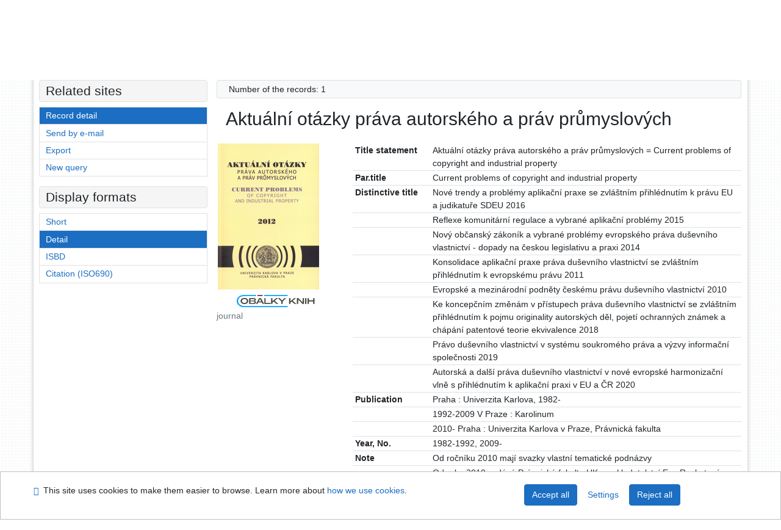

--- FILE ---
content_type: text/html; charset=utf-8
request_url: https://library.upol.cz/arl-upol/en/detail-upol_us_cat-0213612-Aktualni-otazky-prava-autorskeho-a-prav-prumyslovych/?disprec=1&iset=1
body_size: 11066
content:

<!-- TPL: csp.templates2.parts.root -->
<!DOCTYPE html><html id="detail" lang="en-GB" dir="ltr" class=""><head>

<!-- TPL: csp.templates2.parts.head -->
<meta name="viewport" content="width=device-width, initial-scale=1, shrink-to-fit=no"><meta charset="UTF-8"><meta id="ipac" name="author" content="IPAC: Cosmotron Slovakia, s.r.o. - www.cosmotron.sk" data-version="4.8.63a - 22.05.2025" data-login="0" data-ns="" data-url="https://library.upol.cz/i2/" data-ictx="upol" data-skin="bs1" data-cachebuster="10" data-logbasket="0" data-elink="0" data-lang="en" data-country="GB" data-scrollup="" data-src="upol_us_cat" data-cookie-choose=1 data-cookie-preferential=0 data-cookie-analytical=0 data-cookie-marketing=0 data-mainjs="">
<!-- TPL: csp.templates2.parts.metaog -->

<!-- TPL: csp.templates2.parts.metalink -->
<link rel="help" href="https://library.upol.cz/arl-upol/en/help/?key=detail" title="Help"><link rel="home" href="https://library.upol.cz/arl-upol/en/detail-upol_us_cat-0213612-Aktualni-otazky-prava-autorskeho-a-prav-prumyslovych/"><link rel="alternate" hreflang="cs-CZ" href="https://library.upol.cz/arl-upol/cs/detail/?&amp;idx=upol_us_cat*0213612&amp;iset=1&amp;disprec=1"><link rel="alternate" hreflang="x-default" href="https://library.upol.cz/arl-upol/cs/detail/?&amp;idx=upol_us_cat*0213612&amp;iset=1&amp;disprec=1"><link rel="alternate" hreflang="en-GB" href="https://library.upol.cz/arl-upol/en/detail/?&amp;idx=upol_us_cat*0213612&amp;iset=1&amp;disprec=1"><link rel="manifest" href="https://library.upol.cz/arl-upol/en/webmanifest/" title="PWA"><link rel="license" href="https://library.upol.cz/arl-upol/en/IPAC/?#ipac-copyright" title="Copyright"><link rel="contents" href="https://library.upol.cz/arl-upol/en/site-map/" title="Site map"><link rel="search" id="opensearch" type="application/opensearchdescription+xml" href="https://library.upol.cz/arl-upol/en/opensearch/?type=xml" title="IPAC UPOL" data-query="To install the OpenSearch search engine?">
<!-- TPL: csp.templates2.parts.metaapp -->
<meta name="mobile-web-app-capable" content="yes"><meta name="apple-mobile-web-app-capable" content="yes"><meta name="apple-mobile-web-app-title" content="UPOL"><meta name="apple-mobile-web-app-status-bar-style" content="#FFFFFF"><meta name="theme-color" content="#FFFFFF"><meta name="author" content="Univerzita Palackého v Olomouci"><meta name="twitter:dnt" content="on">
<meta name="keywords" content="detail,IPAC"><meta name="description" content="Record detail - Aktuální otázky práva autorského a práv průmyslových - Detailed record view - Univerzita Palackého v Olomouci  "><meta name="robots" content="all">
<!-- TPL: csp.templates2.parts.headcss -->
<link rel="preload" as="style" href="https://library.upol.cz/i2/css/bskin1.v-10.css"><link rel="stylesheet" href="https://library.upol.cz/i2/css/bskin1.v-10.css"><link rel="stylesheet" media="print" href="https://library.upol.cz/i2/css/print.v-10.css"><link rel="stylesheet" href="https://library.upol.cz/i2/user/upol/css/buser.v-10.css">

<!-- TPL: csp.templates2.detail.meta -->

<!-- TPL: csp.templates2.detail.metalink -->
<link rel="alternate" type="application/marc" href="https://library.upol.cz/arl-upol/en/export/?idx=upol_us_cat*0213612&amp;charset=UTF8&amp;format=LINEMARC" title="MARC - Aktuální otázky práva autorského a práv průmyslových ="><link rel="alternate" type="application/marc" href="https://library.upol.cz/arl-upol/en/export/?idx=upol_us_cat*0213612&amp;charset=UTF8&amp;format=ISO2709" title="MARC ISO2709 - Aktuální otázky práva autorského a práv průmyslových ="><link rel="alternate" type="application/marcxml+xml" href="https://library.upol.cz/arl-upol/en/export/?idx=upol_us_cat*0213612&amp;charset=UTF8&amp;format=XML" title="MARC XML - Aktuální otázky práva autorského a práv průmyslových ="><link rel="preconnect" href="https://cache2.obalkyknih.cz" crossorigin="anonymous"><link rel="dns-prefetch" href="https://cache2.obalkyknih.cz"><link rel="image_src" href="https://www.obalkyknih.cz/view?oclc=(OCoLC)39570194&nbn=cnb002508923"><link rel="canonical" href="https://library.upol.cz/arl-upol/en/detail-upol_us_cat-0213612-Aktualni-otazky-prava-autorskeho-a-prav-prumyslovych/">
<!-- TPL: csp.templates2.detail.metaog -->
<meta property="og:url" prefix="og: https://ogp.me/ns/og#" content="https://library.upol.cz/arl-upol/en/detail-upol_us_cat-0213612-Aktualni-otazky-prava-autorskeho-a-prav-prumyslovych/"><meta property="og:title" prefix="og: https://ogp.me/ns/og#" content="Aktuální otázky práva autorského a práv průmyslových ="><meta property="og:image" prefix="og: https://ogp.me/ns/og#" content="https://www.obalkyknih.cz/view?oclc=(OCoLC)39570194&nbn=cnb002508923"><meta property="og:image:secure_url" prefix="og: https://ogp.me/ns/og#" content="https://www.obalkyknih.cz/view?oclc=(OCoLC)39570194&nbn=cnb002508923"><meta property="og:image:type" prefix="og: https://ogp.me/ns/og#" content="image/png"><meta property="og:image:height" prefix="og: https://ogp.me/ns/og#" content="740"><meta property="og:image:width" prefix="og: https://ogp.me/ns/og#" content="510"><meta property="og:locale" content="cs_CZ">
<!-- TPL: csp.templates2.detail.metatwitter -->
<meta name="twitter:card" prefix="twitter: https://ogp.me/ns/twitter#" content="summary"><meta name="twitter:title" prefix="twitter: https://ogp.me/ns/twitter#" content="Aktuální otázky práva autorského a práv průmyslových ="><meta name="twitter:url" prefix="twitter: https://ogp.me/ns/twitter#" content="https://library.upol.cz/arl-upol/en/detail-upol_us_cat-0213612-Aktualni-otazky-prava-autorskeho-a-prav-prumyslovych/">
<!-- TPL: csp.templates2.detail.metaszn -->
<meta name="szn:galleries-image-link" content="https://library.upol.cz/arl-upol/en/detail-upol_us_cat-0213612-Aktualni-otazky-prava-autorskeho-a-prav-prumyslovych/?st=feed&amp;feed=sznimages">
<!-- TPL: csp.templates2.detail.schemaperiodical -->
<script type="application/ld+json">
{
  "@context": "https://schema.org",
  "@type": "Periodical",
  "@id": "upoluscat0213612",
  "url": "https://library.upol.cz/arl-upol/en/detail-upol_us_cat-0213612-Aktualni-otazky-prava-autorskeho-a-prav-prumyslovych/",
   "image": [
   		"https://www.obalkyknih.cz/view?oclc=(OCoLC)39570194&nbn=cnb002508923"   ],
      "keywords": "autorské právo, právo průmyslového vlastnictví",
  "name": "Aktuální otázky práva autorského a práv průmyslových ="
}
</script>
<script data-main="https://library.upol.cz/i2/js/conf.detail.v-10.js" src="https://library.upol.cz/i2/js/require.v-10.js"></script>
<!-- TPL: csp.templates2.parts.body -->
<title>
Aktuální otázky práva autorského a práv průmyslových
</title>
</head>
<body class="nojs upol_us_cat">
<div id="body">
<div id="page" class="container">

<!-- TPL: csp.templates2.parts.accessibilitynav -->
<div id="accessibility-nav" class="sr-only sr-only-focusable" data-scrollup-title="Scroll to top of page"><nav aria-label="Skip navigtation">
<ul>
<li><a accesskey="0" href="#content">Go to content</a></li><li><a href="#nav">Go to menu</a></li><li><a href="https://library.upol.cz/arl-upol/en/declaration-of-accessibility/?#content" accesskey="1" title="Accessibility declaration" aria-label="Accessibility declaration">Accessibility declaration</a></li></ul>
</nav>
</div>
<!-- TPL: csp.user.upol.templates2.parts.header -->
<div id="header" class="container"><header>
<div class="row m-0"><div id="brand" class="col-lg-9 col-md-7 col-sm-6 col-12"><div class="container"><a href="https://www.knihovna.upol.cz/" title="Univerzita Palackého v Olomouci"></a></div></div><div id="header-info-box" class="col-lg-3 col-md-5 col-sm-6 col-12"><div class="container">
<!-- TPL: csp.templates2.parts.languages -->
<div id="language" class="mb-2 lang"><div class="cs btn x first"><a dir="ltr" rel="alternate" href="https://library.upol.cz/arl-upol/cs/detail/?&amp;idx=upol_us_cat*0213612&amp;iset=1&amp;disprec=1" hreflang="cs-CZ" lang="cs-CZ" title="Česká verze" aria-label="Česká verze"><i aria-hidden="true" class="flag-cs"></i> Česky</a></div><div class="en btn active last"><a dir="ltr" rel="alternate" href="https://library.upol.cz/arl-upol/en/detail/?&amp;idx=upol_us_cat*0213612&amp;iset=1&amp;disprec=1" hreflang="en-GB" lang="en-GB" title="English version" aria-label="English version"><i aria-hidden="true" class="flag-en"></i> English</a></div></div><div id="basket-info"><a href="https://library.upol.cz/arl-upol/en/basket/" aria-live="polite" rel="nofollow" class="ibasket nav-link" data-title="In the basket" title="In the basket 0" aria-label="In the basket 0"><i class="icon-basket" aria-hidden="true"></i>
In the basket (<output class="count">0</output>)</a></div></div></div></div><script>
var _smartsupp = _smartsupp || {};
_smartsupp.key = 'a217af8bc7b2167a35e79d53c63ef0bdd294b3ad';
window.smartsupp||(function(d) {
  var s,c,o=smartsupp=function(){ o._.push(arguments)};o._=[];
  s=d.getElementsByTagName('script')[0];c=d.createElement('script');
  c.type='text/javascript';c.charset='utf-8';c.async=true;
  c.src='https://www.smartsuppchat.com/loader.js?';s.parentNode.insertBefore(c,s);
})(document);
</script>
</header>
</div>
<!-- TPL: csp.templates2.parts.mainmenu -->
<nav id="nav" class="navbar navbar-expand-lg"  aria-label="Main menu">
<button type="button" aria-label="Side menu" class="navbar-toggler collapsed btn-nav"  data-toggle="collapse" aria-controls="nav-aside" data-target="#nav-aside" id="btn-aside">
<i aria-hidden="true" class="icon-aside"></i>
</button>
<button type="button" aria-label="Main menu" class="navbar-toggler collapsed btn-nav" id="btn-nav" data-toggle="collapse" aria-controls="nav-main" data-target="#nav-main">
<i aria-hidden="true" class="icon-menu"></i>
</button>
<div class="collapse navbar-collapse" id="nav-main"><ul class="navbar-main navbar-nav mr-auto">
<li id="nav-search" class="first nav-item">
<a href="https://library.upol.cz/arl-upol/en/index/" title="Search the online catalogue" aria-label="Search the online catalogue" rel="nofollow" class="nav-link">Search</a>
</li>
<li id="nav-account" class="nav-item">
<a href="https://library.upol.cz/arl-upol/en/account/" title="User account information" aria-label="User account information" rel="nofollow" class="nav-link">Account</a>
</li>
<li id="nav-settings" class="nav-item">
<a href="https://library.upol.cz/arl-upol/en/settings/" title="Settings" aria-label="Settings" rel="nofollow" class="nav-link">Account Settings</a>
</li>
<li id="nav-help" class="nav-item">
<a href="https://library.upol.cz/arl-upol/en/help/?key=detail" title="Online catalogue (IPAC) help" aria-label="Online catalogue (IPAC) help" class="nav-link">Help</a>
</li>

</ul>
<ul class="navbar-login navbar-nav">

<!-- TPL: csp.templates2.parts.menuaccount -->

<!-- TPL: csp.templates2.parts.ladenkalink -->
<li id="nav-login" class="nav-item"><a href="https://library.upol.cz/arl-upol/en/login/?opal=detail&amp;idx=upol_us_cat*0213612&amp;iset=1&amp;disprec=1" class="nav-link " title="User login to online catalogue" aria-label="User login to online catalogue"><i aria-hidden="true" class="icon-user"></i>&nbsp; Login</a></li></ul>
</div></nav>
<main id="content">

<!-- TPL: csp.templates2.parts.breadcrumb -->
<script type="application/ld+json">
{
    "@context": "https://schema.org",
    "@graph": [{
        "@type": "WebSite",
        "@id": "https://library.upol.cz/arl-upol/en/index/",
        "url": "https://library.upol.cz/arl-upol/en/index/",
        "version": "4.8.63a - 22.05.2025",
        "name": "Univerzita Palackého v Olomouci",
        "description": "Record detail - Aktuální otázky práva autorského a práv průmyslových - Detailed record view - Univerzita Palackého v Olomouci  ",
        "inLanguage": "en",
        "potentialAction": {
            "@type": "SearchAction",
            "target": "https://library.upol.cz/arl-upol/en/result/?field=G&amp;search=Search&amp;term={q}",
            "query-input": "name=q"
        }
    }, {
        "@type": "WebPage",
        "@id": "https://library.upol.cz/arl-upol/en/detail-upol_us_cat-0213612-Aktualni-otazky-prava-autorskeho-a-prav-prumyslovych/",
        "url": "https://library.upol.cz/arl-upol/en/detail-upol_us_cat-0213612-Aktualni-otazky-prava-autorskeho-a-prav-prumyslovych/",
        "name": "Record detail",
        "description": "Detailed record view",
        "inLanguage": "en"
    }
    ,{
        "@type": "BreadcrumbList",
        "itemListElement": [
            {
            "@type": "ListItem",
            "position": 1,
            "item": {
                "@id": "https://library.upol.cz/arl-upol/en/index/",
                "name": "Home page"
                }
            }
,            {
            "@type": "ListItem",
            "position": 2,
            "item": {
                "@id": "https://library.upol.cz/arl-upol/en/result/?iset=1&amp;disprec=1&amp;idx=upol_us_cat*0213612",
                "name": "Search results"
                }
            }
,            {
            "@type": "ListItem",
            "position": 3,
            "item": {
                "@id": "https://library.upol.cz/arl-upol/en/detail-upol_us_cat-0213612-Aktualni-otazky-prava-autorskeho-a-prav-prumyslovych/",
                "name": "Record detail"
                }
            }
        ]
    }
    ]
}
</script>

<!-- TPL: csp.templates2.parts.systemalert -->

<!-- TPL: csp.templates2.parts.ladenka -->

<!-- TPL: csp.templates2.detail.main -->

<!-- TPL: csp.templates2.detail.page -->
<div id="outer" class="row"><div id='bside'><div id="inner" class="container">
<!-- TPL: csp.templates2.detail.paging -->
<div class="resultbox card card-body bg-light mb-3"><div class="row justify-content-between"><div class="query-info align-self-center col-sm-12 ">Number of the records: 1 &nbsp;
</div></div></div><div><div class="row"><div class=" col-12"><div class="container"><h1>Aktuální otázky práva autorského a práv průmyslových</h1></div></div></div>
<!-- TPL: csp.templates2.detail.zf -->
<div id="result-body"><ol class="list-group">

<!-- TPL: csp.templates2.result.zdetail -->
<li data-idx="upol_us_cat*0213612" id="item-upol_us_cat0213612" class="list-group-item result-item odd zf-detail upol_us_cat "><div class="li-row row"><div class="format col-sm-9"><div><div class="col-request d-md-block d-lg-none">
<!-- TPL: csp.templates2.result.request -->
</div><div class="zf"><!-- zf: UF_UPOL: -->
<!-- TPL: csp.templates2.zf.tf -->
<div class="table-responsive"><div id="toolbar-t1tf-upol_us_cat0213612"></div><table class="table table-sm zfTF" data-check-on-init="true" data-btn-resize="true" data-mobile-responsive="true" data-toolbar="#toolbar-t1tf-upol_us_cat0213612" id="t1tf-upol_us_cat0213612">
<col class="zf_prefix"><col class="zf_value">
<tr><th scope="row" data-sortable="true">Title statement</th><td>Aktuální otázky práva autorského a práv průmyslových = Current problems of copyright and industrial property
</td></tr><tr><th scope="row" data-sortable="true">Par.title</th><td>Current problems of copyright and industrial property
</td></tr><tr><th scope="row" data-sortable="true">Distinctive title</th><td>Nové trendy a problémy aplikační praxe se zvláštním přihlédnutím k právu EU a judikatuře SDEU 2016
</td></tr><tr><th scope="row" data-sortable="true"></th><td>Reflexe komunitární regulace a vybrané aplikační problémy 2015
</td></tr><tr><th scope="row" data-sortable="true"></th><td>Nový občanský zákoník a vybrané problémy evropského práva duševního vlastnictví - dopady na českou legislativu a praxi 2014
</td></tr><tr><th scope="row" data-sortable="true"></th><td>Konsolidace aplikační praxe práva duševního vlastnictví se zvláštním přihlédnutím k evropskému právu 2011
</td></tr><tr><th scope="row" data-sortable="true"></th><td>Evropské a mezinárodní podněty českému právu duševního vlastnictví 2010
</td></tr><tr><th scope="row" data-sortable="true"></th><td>Ke koncepčním změnám v přístupech práva duševního vlastnictví se zvláštním přihlédnutím k pojmu originality autorských děl, pojetí ochranných známek a chápání patentové teorie ekvivalence 2018
</td></tr><tr><th scope="row" data-sortable="true"></th><td>Právo duševního vlastnictví v systému soukromého práva a výzvy informační společnosti 2019
</td></tr><tr><th scope="row" data-sortable="true"></th><td>Autorská a další práva duševního vlastnictví v nové evropské harmonizační vlně s přihlédnutím k aplikační praxi v EU a ČR 2020
</td></tr><tr><th scope="row" data-sortable="true">Publication</th><td>Praha : Univerzita Karlova, 1982-
</td></tr><tr><th scope="row" data-sortable="true"></th><td>1992-2009 V Praze : Karolinum
</td></tr><tr><th scope="row" data-sortable="true"></th><td>2010- Praha : Univerzita Karlova v Praze, Právnická fakulta
</td></tr><tr><th scope="row" data-sortable="true">Year, No.</th><td>1982-1992, 2009-
</td></tr><tr><th scope="row" data-sortable="true">Note</th><td>Od ročníku 2010 mají svazky vlastní tematické podnázvy
</td></tr><tr><th scope="row" data-sortable="true"></th><td>Od roku 2010 vydává Právnická fakulta UK v nakladatelství Eva Rozkotová, Beroun
</td></tr><tr><th scope="row" data-sortable="true"></th><td>Jednotlivé svazky mají ISBN
</td></tr><tr><th scope="row" data-sortable="true">Note</th><td>Částečně anglický text, od ročníku 2014 pouze český text
</td></tr><tr><th scope="row" data-sortable="true">Another responsib.</th><td><a href="https://library.upol.cz/arl-upol/en/detail-upol_us_auth-m0192520-Univerzita-Karlova-Pravnicka-fakulta/?iset=1&amp;qt=mg" title="Link to the related record (search upol_us_auth T001=m0192520)" aria-label="Link to the related record"><span class="icon-search" aria-hidden="true"></span></a> <a href="https://library.upol.cz/arl-upol/en/result/?src=upol_us_cat&amp;field=AUTHOR&amp;term=%22%5EUniverzita%20Karlova.%5E%22&amp;qt=zf&amp;disp=%20Univerzita%20Karlova.%20" title="Search records (search upol_us_cat AUTHOR=&#34;^Univerzita Karlova.^&#34;)"> Univerzita Karlova. </a>  Právnická fakulta (publisher)
</td></tr><tr><th scope="row" data-sortable="true">Subj. Headings</th><td><a href="https://library.upol.cz/arl-upol/en/detail-upol_us_auth-z0013796-autorske-pravo/?iset=1&amp;qt=mg" title="Link to the related record (search upol_us_auth T001=z0013796)" aria-label="Link to the related record"><span class="icon-search" aria-hidden="true"></span></a> <a href="https://library.upol.cz/arl-upol/en/result/?src=upol_us_cat&amp;field=SUBJECT&amp;term=%22%5Eautorsk%C3%A9%20pr%C3%A1vo%5E%22&amp;qt=zf&amp;disp=autorsk%C3%A9%20pr%C3%A1vo" title="Search records (search upol_us_cat SUBJECT=&#34;^autorské právo^&#34;)">autorské právo</a> copyright * <a href="https://library.upol.cz/arl-upol/en/detail-upol_us_auth-0066358-pravo-prumysloveho-vlastnictvi/?iset=1&amp;qt=mg" title="Link to the related record (search upol_us_auth T001=0066358)" aria-label="Link to the related record"><span class="icon-search" aria-hidden="true"></span></a> <a href="https://library.upol.cz/arl-upol/en/result/?src=upol_us_cat&amp;field=SUBJECT&amp;term=%22%5Epr%C3%A1vo%20pr%C5%AFmyslov%C3%A9ho%20vlastnictv%C3%AD%5E%22&amp;qt=zf&amp;disp=pr%C3%A1vo%20pr%C5%AFmyslov%C3%A9ho%20vlastnictv%C3%AD" title="Search records (search upol_us_cat SUBJECT=&#34;^právo průmyslového vlastnictví^&#34;)">právo průmyslového vlastnictví</a> industrial property law
</td></tr><tr><th scope="row" data-sortable="true">Form, Genre</th><td><a href="https://library.upol.cz/arl-upol/en/detail-upol_us_auth-0053096-kolektivni-monografie/?iset=1&amp;qt=mg" title="Link to the related record (search upol_us_auth T001=0053096)" aria-label="Link to the related record"><span class="icon-search" aria-hidden="true"></span></a> <a href="https://library.upol.cz/arl-upol/en/result/?src=upol_us_cat&amp;field=SUBJECT&amp;term=%22%5Ekolektivn%C3%AD%20monografie%5E%22&amp;qt=zf&amp;disp=kolektivn%C3%AD%20monografie" title="Search records (search upol_us_cat SUBJECT=&#34;^kolektivní monografie^&#34;)">kolektivní monografie</a> collective monographs
</td></tr><tr><th scope="row" data-sortable="true">Conspect</th><td>347.7 - Obchodní právo. Finanční právo. Právo průmyslového vlastnictví. Patentové právo. Autorské právo
</td></tr><tr><th scope="row" data-sortable="true">UDC</th><td><a href="https://library.upol.cz/arl-upol/en/result/?src=upol_us_cat&amp;field=MDTK&amp;term=%22%5E347.78%5E%22&amp;qt=zf&amp;disp=%20347.78%20" title="Search records (search upol_us_cat MDTK=&#34;^347.78^&#34;)"> 347.78 </a>, <a href="https://library.upol.cz/arl-upol/en/result/?src=upol_us_cat&amp;field=MDTK&amp;term=%22%5E347.77%5E%22&amp;qt=zf&amp;disp=%20347.77%20" title="Search records (search upol_us_cat MDTK=&#34;^347.77^&#34;)"> 347.77 </a>, <a href="https://library.upol.cz/arl-upol/en/result/?src=upol_us_cat&amp;field=MDTK&amp;term=%22%5E(048.8%3A082)%5E%22&amp;qt=zf&amp;disp=%20(048.8%3A082)%20" title="Search records (search upol_us_cat MDTK=&#34;^(048.8:082)^&#34;)"> (048.8:082) </a>
</td></tr><tr><th scope="row" data-sortable="true">Country</th><td>Česko
</td></tr><tr><th scope="row" data-sortable="true">Language</th><td>čeština ; angličtina
</td></tr><tr><th scope="row" data-sortable="true">Document kind</th><td>PERIODIKA - Souborný záznam periodika
</td></tr><tr><th scope="row" data-sortable="true">References</th><td><strong>Souborný záznam: použijte odkaz na záznam čísla nebo svazku</strong>
</td></tr><tr><th scope="row" data-sortable="true">Numbers</th><td><a href="https://library.upol.cz/arl-upol/en/detail-upol_us_cat-0347317-Aktualni-otazky-prava-autorskeho-a-prav-prumyslovych/?iset=1&amp;qt=zf" title="Search records (search upol_us_cat T001=0347317)">2021:</a> <span class="link-nr"><a href="https://library.upol.cz/arl-upol/en/detail-upol_us_cat-0347317-Aktualni-otazky-prava-autorskeho-a-prav-prumyslovych/?iset=1&amp;qt=zf" title="Search records (search upol_us_cat T001=0347317)">Aktuální otázky práva autorského a práv průmyslových</a></span>
</td></tr><tr><th scope="row" data-sortable="true"></th><td><a href="https://library.upol.cz/arl-upol/en/detail-upol_us_cat-0325188-Aktualni-otazky-prava-autorskeho-a-prav-prumyslovych/?iset=1&amp;qt=zf" title="Search records (search upol_us_cat T001=0325188)">2020:</a> <span class="link-nr"><a href="https://library.upol.cz/arl-upol/en/detail-upol_us_cat-0325188-Aktualni-otazky-prava-autorskeho-a-prav-prumyslovych/?iset=1&amp;qt=zf" title="Search records (search upol_us_cat T001=0325188)">Aktuální otázky práva autorského a práv průmyslových</a></span>
</td></tr><tr><th scope="row" data-sortable="true"></th><td><a href="https://library.upol.cz/arl-upol/en/detail-upol_us_cat-0307749-Aktualni-otazky-prava-autorskeho-a-prav-prumyslovych/?iset=1&amp;qt=zf" title="Search records (search upol_us_cat T001=0307749)">2019:</a> <span class="link-nr"><a href="https://library.upol.cz/arl-upol/en/detail-upol_us_cat-0307749-Aktualni-otazky-prava-autorskeho-a-prav-prumyslovych/?iset=1&amp;qt=zf" title="Search records (search upol_us_cat T001=0307749)">Aktuální otázky práva autorského a práv průmyslových</a></span>
</td></tr><tr><th scope="row" data-sortable="true"></th><td><a href="https://library.upol.cz/arl-upol/en/detail-upol_us_cat-0267873-Aktualni-otazky-prava-autorskeho-a-prav-prumyslovych/?iset=1&amp;qt=zf" title="Search records (search upol_us_cat T001=0267873)">2018:</a> <span class="link-nr"><a href="https://library.upol.cz/arl-upol/en/detail-upol_us_cat-0267873-Aktualni-otazky-prava-autorskeho-a-prav-prumyslovych/?iset=1&amp;qt=zf" title="Search records (search upol_us_cat T001=0267873)">Aktuální otázky práva autorského a práv průmyslových</a></span>
</td></tr><tr><th scope="row" data-sortable="true"></th><td><a href="https://library.upol.cz/arl-upol/en/detail-upol_us_cat-0239608-Aktualni-otazky-prava-autorskeho-a-prav-prumyslovych/?iset=1&amp;qt=zf" title="Search records (search upol_us_cat T001=0239608)">2017:</a> <span class="link-nr"><a href="https://library.upol.cz/arl-upol/en/detail-upol_us_cat-0239608-Aktualni-otazky-prava-autorskeho-a-prav-prumyslovych/?iset=1&amp;qt=zf" title="Search records (search upol_us_cat T001=0239608)">Aktuální otázky práva autorského a práv průmyslových</a></span>
</td></tr><tr><th scope="row" data-sortable="true"></th><td><a href="https://library.upol.cz/arl-upol/en/detail-upol_us_cat-0213440-Aktualni-otazky-prava-autorskeho-a-prav-prumyslovych/?iset=1&amp;qt=zf" title="Search records (search upol_us_cat T001=0213440)">2016:</a> <span class="link-nr"><a href="https://library.upol.cz/arl-upol/en/detail-upol_us_cat-0213440-Aktualni-otazky-prava-autorskeho-a-prav-prumyslovych/?iset=1&amp;qt=zf" title="Search records (search upol_us_cat T001=0213440)">Nové trendy a problémy aplikační praxe se zvláštním přihlédnutím k práv</a></span>
</td></tr><tr><th scope="row" data-sortable="true"></th><td><a href="https://library.upol.cz/arl-upol/en/detail-upol_us_cat-0188357-Aktualni-otazky-prava-autorskeho-a-prav-prumyslovych/?iset=1&amp;qt=zf" title="Search records (search upol_us_cat T001=0188357)">2015:</a> <span class="link-nr"><a href="https://library.upol.cz/arl-upol/en/detail-upol_us_cat-0188357-Aktualni-otazky-prava-autorskeho-a-prav-prumyslovych/?iset=1&amp;qt=zf" title="Search records (search upol_us_cat T001=0188357)">Reflexe komunitární regulace a vybrané aplikační problémy</a></span>
</td></tr><tr><th scope="row" data-sortable="true"></th><td><a href="https://library.upol.cz/arl-upol/en/detail-upol_us_cat-0164468-Aktualni-otazky-prava-autorskeho-a-prav-prumyslovych/?iset=1&amp;qt=zf" title="Search records (search upol_us_cat T001=0164468)">2014:</a> <span class="link-nr"><a href="https://library.upol.cz/arl-upol/en/detail-upol_us_cat-0164468-Aktualni-otazky-prava-autorskeho-a-prav-prumyslovych/?iset=1&amp;qt=zf" title="Search records (search upol_us_cat T001=0164468)">Nový občanský zákoník a vybrané problémy evropského práva duševního vla</a></span>
</td></tr><tr><th scope="row" data-sortable="true"></th><td><a href="https://library.upol.cz/arl-upol/en/detail-upol_us_cat-0080970-Aktualni-otazky-prava-autorskeho-a-prav-prumyslovych/?iset=1&amp;qt=zf" title="Search records (search upol_us_cat T001=0080970)">2011:</a> <span class="link-nr"><a href="https://library.upol.cz/arl-upol/en/detail-upol_us_cat-0080970-Aktualni-otazky-prava-autorskeho-a-prav-prumyslovych/?iset=1&amp;qt=zf" title="Search records (search upol_us_cat T001=0080970)">Konsolidace aplikační praxe práva duševního vlastnictví se zvláštním př</a></span>
</td></tr><tr><th scope="row" data-sortable="true"></th><td><a href="https://library.upol.cz/arl-upol/en/detail-upol_us_cat-0050342-Aktualni-otazky-prava-autorskeho-a-prav-prumyslovych/?iset=1&amp;qt=zf" title="Search records (search upol_us_cat T001=0050342)">2010:</a> <span class="link-nr"><a href="https://library.upol.cz/arl-upol/en/detail-upol_us_cat-0050342-Aktualni-otazky-prava-autorskeho-a-prav-prumyslovych/?iset=1&amp;qt=zf" title="Search records (search upol_us_cat T001=0050342)">Evropské a mezinárodní podněty českému právu duševního vlastnictví</a></span>
</td></tr><tr><th scope="row" data-sortable="true"></th><td><a href="https://library.upol.cz/arl-upol/en/detail-upol_us_cat-m0005621-Aktualni-otazky-prava-autorskeho-a-prav-prumyslovych/?iset=1&amp;qt=zf" title="Search records (search upol_us_cat T001=m0005621)">1982:</a> <span class="link-nr"><a href="https://library.upol.cz/arl-upol/en/detail-upol_us_cat-m0005621-Aktualni-otazky-prava-autorskeho-a-prav-prumyslovych/?iset=1&amp;qt=zf" title="Search records (search upol_us_cat T001=m0005621)">Aktuální otázky práva autorského a práv průmyslových</a></span>
</td></tr></table>
</div></div></div></div><div class="aside col-sm-3">
<!-- TPL: csp.templates2.result.image -->
<div class="img"><a class="obalkyknih noex" data-toggle="lightbox" data-footer="&lt;img class=&#39;logo img-fluid&#39; loading=&#39;lazy&#39; src=&#39;https://library.upol.cz/i2/img/obalkyknih.svg&#39; alt=&#39;obalkyknih.cz&#39;&gt;" data-gallery="gallery" data-type="image" href="https://cache.obalkyknih.cz/file/cover/770299/preview510" data-title="Aktuální otázky práva autorského a práv průmyslových" title="Aktuální otázky práva autorského a práv průmyslových" aria-label="Aktuální otázky práva autorského a práv průmyslových"><img class="photo thumbnail img-fluid"  alt="View book information on page www.obalkyknih.cz" title="View book information on page www.obalkyknih.cz" src="https://cache2.obalkyknih.cz/file/cover/770299/medium?keywords="></a><a target="_blank" href="https://www.obalkyknih.cz/view?oclc=(OCoLC)39570194&amp;nbn=cnb002508923" title="Aktuální otázky práva autorského a práv průmyslových" aria-label="Aktuální otázky práva autorského a práv průmyslových"><img class="logo img-fluid mt-2"  src="https://library.upol.cz/i2/img/obalkyknih.svg" alt="obalkyknih.cz"></a><p class="form-text">journal</p>
</div><div class="nav"><div class="d-none d-lg-block">
<!-- TPL: csp.templates2.result.request -->
</div></div></div></div>
<!-- TPL: csp.templates2.result.tabs -->
<ul class="mt-3 nav nav-tabs" role="tablist">
 <li id="li-tabcon1" class="nav-item" role="presentation"> <a class="nav-link  nav-link-con" aria-selected="false" href="#tabcon1" title="" id="a-tabcon1" aria-controls="tabcon1" role="tab" data-toggle="tab">Content</a></li> <li id="li-tabctp1" class="nav-item" role="presentation"> <a class="nav-link  nav-link-ctp" aria-selected="false" href="#tabctp1" title="" id="a-tabctp1" aria-controls="tabctp1" role="tab" data-toggle="tab">Citace PRO</a></li></ul>
<div class="tab-content" id="tab-content1"> <div role="tabpanel" class="tab-pane  tab-pane-con" id="tabcon1" aria-labelledby="a-tabcon1"><a class="covertoc" target="_blank" href="https://cache2.obalkyknih.cz/file/toc/73087/pdf" title="Content: Aktuální otázky práva autorského a práv průmyslových" aria-label="Content: Aktuální otázky práva autorského a práv průmyslových"><img loading="lazy" alt="Aktuální otázky práva autorského a práv průmyslových" title="Aktuální otázky práva autorského a práv průmyslových" src="https://cache2.obalkyknih.cz/file/toc/73087/thumbnail"></a></div> <div role="tabpanel" class="tab-pane  tab-pane-ctp" id="tabctp1" aria-labelledby="a-tabctp1">
<!-- TPL: csp.templates2.citacepro.detail -->
<div role="form" class="citace-pro" id="detail-citacepro-1-form" data-action="https://www.citacepro.com/api/arl/citace?db=UpolUsCat&amp;id=0213612&amp;server=library.upol.cz/i2/i2.ws.cls&amp;ssl=1"><div class="citace-inner">    <output class="citace-result"></output>
<div class="form-inline"><div class="form-group"><div class="input-group"><div class="input-group-prepend input-group-text"><label for="citace-format1"><a href="https://www.citacepro.com/api/arl/citace?db=UpolUsCat&amp;id=0213612&amp;server=library.upol.cz/i2/i2.ws.cls&amp;ssl=1&amp;redirect=1" class="citace-link"><i aria-hidden="true" class="icon-citace"></i> <span class="citacebrand"><b>citace</b> PRO</span></a></label>
</div><select name="format" id="citace-format1" class="citace-format form-control"><option value="csn">ČSN ISO 690</option>
<option value="apa">APA</option>
<option value="cse">CSE</option>
<option value="harvard">Harvard</option>
<option value="chicago">Chicago (16th edition)</option>
<option value="ieee">IEEE</option>
<option value="mla">MLA (7th edition)</option>
<option value="turabian">Turabian (7th edition)</option>
<option value="upol-historie">History</option>
<option value="upol-matematika">Mathematics</option>
<option value="upol-media">Media</option>
<option value="upol-pravo">Law</option>
<option value="upol-umeni">Art</option>
</select></div></div></div><span class="citace-loader"></span></div></div></div></div>
<!-- TPL: csp.templates2.result.gallery -->
<div id="osd1-root" class="openseadragon-root"><div id="osd1-toolbar" class="openseadragon-toolbar"><div class="btn-toolbar justify-content-between" role="toolbar"><div class="btn-group" role="group"><button id="osd1-btn-zoomin" data-config="zoomInButton" title="Zoom in image" aria-label="Zoom in image" type="button" class="btn btn-light btn-zoomin"><i aria-hidden="true" class="icon-plus"></i></button>
<button id="osd1-btn-zoomout" data-config="zoomOutButton" title="Zoom out image" aria-label="Zoom out image" type="button" class="btn btn-light btn-zoomout"><i aria-hidden="true" class="icon-minus"></i></button>
<button id="osd1-btn-home" data-config="homeButton" title="Original image size" aria-label="Original image size" type="button" class="btn btn-light btn-home"><i class="icon-home"></i></button>
<button id="osd1-btn-fullpage" data-config="fullPageButton" title="Fullscreen" aria-label="Fullscreen" type="button" class="btn btn-light btn-fullpage"><i aria-hidden="true" class="icon-normalscreen"></i></button>
<button id="osd1-btn-info" title="Info" aria-label="Info" type="button" class="btn btn-light btn-info"><i aria-hidden="true" class="icon-info"></i> <span class="head-openseadragon-title"></span></button>
</div><div class="btn-group" role="group"><button id="osd1-btn-rotateleft" data-config="rotateLeftButton" title="Turn left" aria-label="Turn left" type="button" class="btn btn-light btn-rotateleft"><i aria-hidden="true" class="icon-undo"></i></button>
<button id="osd1-btn-rotateright" data-config="rotateRightButton" title="Turn right" aria-label="Turn right" type="button" class="btn btn-light btn-rotateright"><i aria-hidden="true" class="icon-redo"></i></button>
<a id="osd1-btn-download" title="Download" aria-label="Download" role="button" download href="#" target="_blank" class="btn btn-light btn-download"><i aria-hidden="true" class="icon-export"></i></a><span id="osd1-text-currentpage" class="btn text-currentpage"></span><button id="osd1-btn-previous" data-config="previousButton" title="Previous page" aria-label="Previous page" type="button" class="btn btn-light btn-previous"><i aria-hidden="true" class="icon-menu-left"></i></button>
<button id="osd1-btn-next" data-config="nextButton" title="Next page" aria-label="Next page" type="button" class="btn btn-light btn-next"><i aria-hidden="true" class="icon-menu-right"></i></button>
</div></div></div><div id="osd1" class="openseadragon" data-data="#tpl-json-osd1" data-dataurl="https://library.upol.cz/arl-upol/en/detail/?type=xml&amp;st=ajax" data-toolbar="#osd1-toolbar" data-source="#osd1-source"><noscript>
</noscript>
</div><div><ul id="osd1-source" class="nav row openseadragon-source">

</ul>
<script id="tpl-json-osd1" type="text/x-jsrender">
[
]
</script>
</div></div>
<!-- TPL: csp.user.upol.templates2.result.operations -->
<div class="nav5"><nav class="navbar bg-light pl-0" aria-label="Links to Record">
<ul class="nav nav-pills">
<li class="basket nav-item" aria-live="assertive"><a href="https://library.upol.cz/arl-upol/en/basket/?idx=upol_us_cat*0213612&amp;add=1" rel="nofollow" role="button" data-idx="upol_us_cat*0213612" aria-controls="basket-info" aria-label="Add to the basket: Aktuální otázky práva autorského a práv průmyslových" title="Add to the basket: Aktuální otázky práva autorského a práv průmyslových" class="addcart nav-link"><i aria-hidden="true" class="icon-basket"></i>&nbsp; To the basket</a></li><li class="permalink nav-item"><a href="https://library.upol.cz/arl-upol/en/detail-upol_us_cat-0213612-Aktualni-otazky-prava-autorskeho-a-prav-prumyslovych/" class="url nav-link" rel="bookmark" data-title="Aktuální otázky práva autorského a práv průmyslových" title="Record permalink: Aktuální otázky práva autorského a práv průmyslových" aria-label="Record permalink: Aktuální otázky práva autorského a práv průmyslových"><i aria-hidden="true" class="icon-permalink"></i>&nbsp; Permanent link</a></li><li class="bookmark nav-item"><a href="https://library.upol.cz/arl-upol/en/bookmark/?idx=upol_us_cat*0213612&amp;disprec=1&amp;idx=upol_us_cat*0213612&amp;iset=1&amp;disprec=1" rel="nofollow" class="nav-link" title="Tool for further record proceeding: Aktuální otázky práva autorského a práv průmyslových" aria-label="Tool for further record proceeding: Aktuální otázky práva autorského a práv průmyslových"><i aria-hidden="true" class="icon-bookmark"></i>&nbsp; Bookmark</a></li><li class="comment nav-item">
<!-- TPL: csp.templates2.rating.operation -->
</li><li class="mydoc nav-item"><a href="https://library.upol.cz/arl-upol/en/selected-documents/?idx=upol_us_cat*0213612&amp;f_new=1&amp;idx=upol_us_cat*0213612&amp;iset=1&amp;disprec=1" data-modal-login="1" rel="nofollow" class="nav-link" title="List and administration of user&#39;s documents: Aktuální otázky práva autorského a práv průmyslových" aria-label="List and administration of user&#39;s documents: Aktuální otázky práva autorského a práv průmyslových"><i aria-hidden="true" class="icon-mydocuments"></i>&nbsp;Selected documents</a></li><li class="nav-item facebook">
<div class='fb-share-button nav-link' data-href='https%3A%2F%2Flibrary.upol.cz%2Farl-upol%2Fen%2Fdetail-upol_us_cat-0213612-Aktualni-otazky-prava-autorskeho-a-prav-prumyslovych%2F' data-layout='button' data-size='small'><a class='fb-xfbml-parse-ignore' rel='external' target='_blank' href='https://www.facebook.com/sharer/sharer.php?u=https%3A%2F%2Flibrary.upol.cz%2Farl-upol%2Fen%2Fdetail-upol_us_cat-0213612-Aktualni-otazky-prava-autorskeho-a-prav-prumyslovych%2F' title='Share on Facebook'><i class='icon-facebook' aria-hidden='true'></i>  Share</a></div></li></ul>
</nav>
</div></li></ol>
</div>
<!-- TPL: csp.templates2.detail.map -->
</div>
<!-- TPL: csp.templates2.detail.paging -->
<div class="resultbox card card-body bg-light mb-3"><div class="row justify-content-between"><div class="query-info align-self-center col-sm-12 ">Number of the records: 1 &nbsp;
</div></div></div></div></div>
<!-- TPL: csp.templates2.detail.aside -->
<div id="aside" class="navbar-expand-lg"><div class="collapse navbar-collapse" id="nav-aside"><aside aria-label="Related sites">
<!-- TPL: csp.templates2.detail.submenu -->
<div id="nav1" class="part"><h2>Related sites</h2><ul class="nav flex-column"><li id="nav1-detail" class="nav-item"><a href="https://library.upol.cz/arl-upol/en/detail-upol_us_cat-0213612-Aktualni-otazky-prava-autorskeho-a-prav-prumyslovych/?iset=1&amp;disprec=1" class="nav-link active" title="Detailed record view" aria-label="Detailed record view">Record detail</a></li><li id="nav1-mail" class="nav-item"><a href="https://library.upol.cz/arl-upol/en/send-email/?idx=upol_us_cat*0213612&amp;iset=1&amp;disprec=1" rel="nofollow" class="nav-link" title="Send records by e-mail" aria-label="Send records by e-mail">Send by e-mail</a></li><li id="nav1-export" class="nav-item"><a href="https://library.upol.cz/arl-upol/en/export/?idx=upol_us_cat*0213612&amp;iset=1&amp;disprec=1" rel="nofollow" class="nav-link" title="Export record" aria-label="Export record">Export</a></li><li id="nav1-new" class="nav-item"><a href="https://library.upol.cz/arl-upol/en/index/" rel="nofollow" class="nav-link" title="Search the online catalogue" aria-label="Search the online catalogue">New query</a></li></ul></div><div id="format" class="part"><h2>Display formats</h2><ul class="nav flex-column"><li class="nav-item"><a href="https://library.upol.cz/arl-upol/en/detail/?zf=SHORT&amp;idx=upol_us_cat*0213612&amp;iset=1&amp;disprec=1" class="nav-link " rel="nofollow" title="Format: Short" aria-label="Format: Short">Short</a></li><li class="nav-item"><a href="https://library.upol.cz/arl-upol/en/detail/?zf=UF_UPOL&amp;idx=upol_us_cat*0213612&amp;iset=1&amp;disprec=1" class="nav-link active" rel="nofollow" title="Format: Detail" aria-label="Format: Detail">Detail</a></li><li class="nav-item"><a href="https://library.upol.cz/arl-upol/en/detail/?zf=ISBDH_UPOL&amp;idx=upol_us_cat*0213612&amp;iset=1&amp;disprec=1" class="nav-link " rel="nofollow" title="Format: ISBD" aria-label="Format: ISBD">ISBD</a></li><li class="nav-item"><a href="https://library.upol.cz/arl-upol/en/detail/?zf=TF_ISO_UPOL_HTML&amp;idx=upol_us_cat*0213612&amp;iset=1&amp;disprec=1" class="nav-link " rel="nofollow" title="Format: Citation (ISO690)" aria-label="Format: Citation (ISO690)">Citation (ISO690)</a></li></ul></div>
<!-- TPL: csp.templates2.parts.headaside -->

<!-- TPL: csp.templates2.parts.footeraside -->
</aside></div></div></div>
<!-- TPL: csp.templates2.result.jstemplate -->

<!-- TPL: csp.templates2.parts.jstable -->
<script id="tpl-toolbar" type="text/x-jsrender">
{{if isform}}
<button type="button" data-toggle="tooltip" data-link="{on ~doCheck}" id="btn-check-{{:id}}" class="btn-check btn btn-light" aria-label="Select all" title="Select all">
<i class="icon-check" aria-hidden="true"></i>
</button>
<button type="button" data-toggle="tooltip" data-link="{on ~doUnCheck}" id="btn-uncheck-{{:id}}" class="btn-uncheck btn btn-light" aria-label="Untick the all selected" title="Untick the all selected">
<i class="icon-uncheck" aria-hidden="true"></i>
</button>
{{/if}}
</script>
<script id="tpl-table-loading" type="text/x-jsrender">
<span class="icon-loading" aria-hidden="true" aria-live="polite" role="alert" aria-busy="true" aria-label="Loading"><span role="progressbar" aria-valuetext="Loading"><i class="icon-loading" aria-hidden="true"></i></span></span></script>
<script id="tpl-table-price" type="text/x-jsrender">
<span class="{{:class}}"><b>{{:sign}}</b>{{:price}}</span></script><script id="tpl-loading" type="text/x-jsrender">
<div class="ipac-loading" role="alert" aria-live="polite" aria-busy="true" aria-label="Loading"><span role="progressbar" aria-valuetext="Loading"><i class="icon-loading" aria-hidden="true"></i></span></div></script>
<script id="tpl-permalink" type="text/x-jsrender"  title="Record permalink">
<h3>{{:title}}</h3>
<p class="link"><a href="{{:href}}">Go to this page</a></p>
<div role="form"><div class="form-group"><label for="plink-l" class="col-sm-12">Copy to clipboard</label>
<div class="col-sm-12"><div class="input-group"><input readonly="readonly" class="form-control" onclick="this.select();" inputmode="none" type="url" value="{{:href}}" id="plink-l"><div role="button" class="input-group-append input-group-text ipac-clipboard btn" data-toggle="tooltip" data-clipboard-action="copy" aria-controls="plink-l" data-clipboard-target="#plink-l" title="Copy to clipboard" data-title="Copied to clipboard"><i class="icon-copy" aria-hidden="true"></i>
</div></div></div></div></div></script>
<script id="tpl-contact-map" type="text/x-jsrender">
<strong>{{:name}}</strong><br>
{{if src}}<img alt="{{:name}}" src="{{:src}}" class="img-thumbnail" width="150"><br>{{/if}}
{{if street}}<br>{{:street}}{{/if}}
{{if locality}}<br>{{:locality}}{{/if}}
</script>
<script id="tpl-weather-tooltip" type="text/x-jsrender">
<div class="card p-2 text-nowrap"><div>{{:day}}{{:year}}</div><div>{{:txmax}} <b style="color:{{:maxcolor}};">{{if max}}{{:max}}{{else}} {{/if}}</b></div><div>{{:txmin}} <b style="color:{{:mincolor}};">{{if min}}{{:min}}{{else}} {{/if}}</b></div>{{if note}}<div>{{:note}}</div>{{/if}}
</div></script>
<script id="tpl-btn-more" type="text/x-jsrender">
<a href="javascript:void(0);" role="button" class="more" aria-expanded="false" aria-label="{{:title}}" title="{{:title}}">{{:text}}</a></script>
<script id="tpl-btn-affix" type="text/x-jsrender">
<a href="javascript:;" data-link="{on ~doClick}" role="button" class="btn btn-light btn-sm" title="{{:title}}" aria-label="{{:title}}" aria-pressed="{{:pressed}}"><i class="icon-{{:icon}}" aria-hidden="true"></i></a></script>
<!-- TPL: csp.templates2.parts.tail -->
<br class="clearfix">
</main><!-- /#content -->
<!-- TPL: csp.templates2.parts.toplist -->
<div id="fuh"></div>
<!-- TPL: csp.templates2.parts.nojs -->
<noscript><p class="alert alert-warning" role="alert">
For full functionality of this site it is necessary to enable JavaScript.
Here are the <a href="https://www.enable-javascript.com/" rel="external nofollow" target="_blank" title="enable-javascript.com  - External link">instructions how to enable JavaScript in your web browser</a>.
</p></noscript></div><!-- /#page --></div><!-- /#body -->
<!-- TPL: csp.templates2.parts.footer -->
<div id="footer"><div class="container"><footer aria-label="Footer" class="row">
<div id="footer-brand" class="col-md-2"><a href="https://library.upol.cz/arl-upol/en/index/" rel="home" title="Return to the catalog homepage" aria-label="Return to the catalog homepage"><i class="icon-arl" aria-hidden="true"></i></a></div><div id="nav3" class="col-md-5"><nav>
<ul class="nav">
<li id="nav3-smap" class="first nav-item">
<a href="https://library.upol.cz/arl-upol/en/site-map/" title="Online catalogue site map" aria-label="Online catalogue site map" accesskey="3" class="nav-link">Site map</a>
</li>
<li id="nav3-accessibility" class="nav-item">
<a href="https://library.upol.cz/arl-upol/en/declaration-of-accessibility/" title="Accessibility declaration" aria-label="Accessibility declaration" class="nav-link">Accessibility</a>
</li>
<li id="nav3-privacy" class="nav-item">
<a href="https://library.upol.cz/arl-upol/en/privacy/" title="User's personal data protection" aria-label="User's personal data protection" class="nav-link">Privacy</a>
</li>
<li id="nav3-opensearch" class="nav-item">
<a href="https://library.upol.cz/arl-upol/en/opensearch/" title="Possibility to add the search modul to the web browser for online catalogue searching" aria-label="Possibility to add the search modul to the web browser for online catalogue searching" class="nav-link">OpenSearch module</a>
</li>
<li id="nav3-feedback" class="nav-item">
<a href="https://library.upol.cz/arl-upol/en/feedback-form/" title="Form for sending messages" aria-label="Form for sending messages" rel="nofollow" class="nav-link">Feedback form</a>
</li>
<li id="nav3-cookies" class="nav-item">
<a href="https://library.upol.cz/arl-upol/en/cookies/" title="Cookie settings" aria-label="Cookie settings" rel="nofollow" class="nav-link">Cookie settings</a>
</li>

</ul>
</nav>
</div><div id="contentinfo" role="contentinfo" class="col-md-5"><p id="footprint">
&nbsp;
<span itemscope="itemscope" itemtype="https://schema.org/Organization"><a itemprop="url" rel="me external" target="_blank" href="https://www.knihovna.upol.cz/"><span itemprop="name">Univerzita Palackého v Olomouci</span></a></span></p>
<p id="cosmotron" itemscope="itemscope" itemtype="https://schema.org/Organization">
©1993-2026 &nbsp;<a href="https://library.upol.cz/arl-upol/en/IPAC/" dir="ltr" title="IPAC application information" aria-label="IPAC application information"><abbr lang="en-GB" title="Internet Public Access Catalog">IPAC</abbr><time datetime="2025-05-22" title="4.8.63a - 22.5.2025">&nbsp;v.4.8.63a</time></a>&nbsp;-&nbsp; <span dir="ltr"><a itemprop="url" rel="external" target="_blank" href="https://www.cosmotron.sk" title="Company website Cosmotron Slovakia, s.r.o.  - External link"><span itemprop="name">Cosmotron Slovakia, s.r.o.</span></a></span></p>
</div></footer>
</div></div><div class="overlay"></div>
<!-- TPL: csp.templates2.parts.jsmodal -->
<script id="tpl-help-modal" type="text/x-jsrender">
<div class="modal fade"  id="detail-modal{{:item}}"  tabindex="-1" role="dialog" aria-labelledby="detail-modal{{:item}}-modal-title" aria-hidden="true"><div class="modal-dialog" role="document"><div class="modal-content"><div class="modal-header "><h1 class="modal-title h3 w-100" id="detail-modal{{:item}}-modal-title">{{:title}} </h1><button type="button" class="close" data-dismiss="modal" aria-label="Close"><span aria-hidden="true">&times;</span></button></div><div class="modal-body">{{:html}}
</div><div class="modal-footer"><button type="button" class="btn btn-light" data-dismiss="modal" aria-label="Close">Close</button></div></div></div></div></script>
<script id="tpl-help-trigger" type="text/x-jsrender">
<span data-toggle="modal" class="btn btn-light" data-target="#detail-modal{{:item}}"><i class="icon-info" aria-hidden="true"></i>
</span></script>
<script id="tpl-ipac-modal" type="text/x-jsrender">
<div class="modal fade {{:type}}" id="{{:id}}" tabindex="-1" role="dialog" aria-labelledby="{{:id}}-title" aria-hidden="true"><div class="modal-dialog {{:size}} {{if centered}}modal-dialog-centered{{/if}}" role="document"><div class="modal-content"><div class="modal-header {{if report}}bg-{{:reportclass}}{{/if}}"><h1 class="modal-title h3" id="{{:id}}-title">{{:name}}</h1>
<button type="button" class="close" data-dismiss="modal" aria-label="Close"><i aria-hidden="true">&times;</i></button>
</div><div class="modal-body{{if report}} collapse border border-{{:reportclass}}{{/if}} {{if center}} text-center{{/if}}" id="{{:id}}-report">{{:body}}
</div><div class="modal-footer">{{if foottext}}<div class="text-left">{{:foottext}}</div>{{/if}}
{{if report}}
<a role="button" class="btn btn-light" data-toggle="collapse" href="#{{:id}}-report" aria-expanded="false" aria-controls="{{:id}}-report"><i class="icon-info" aria-hidden="true"></i>&nbsp; {{:report}}</a>{{/if}}
{{if agree}}
<button type="button" class="btn btn-primary" id="btn-agree" data-link="{on ~doArgee}" data-dismiss="modal">{{if agreeicon}}<i class="{{:agreeicon}}" aria-hidden="true"></i>&nbsp;{{/if}} {{:agree}}</button>
{{/if}}
{{if disagree}}
<button type="button" class="btn btn-light" id="btn-disagree" data-link="{on ~doArgee}" data-dismiss="modal">{{if disagreeicon}}<i class="{{:disagreeicon}}" aria-hidden="true"></i>&nbsp;{{/if}} {{:disagree}}</button>
{{/if}}
{{if link}}
<a id="btn-link" href="{{:href}}" target="{{if linktarget}}{{:linktarget}}{{else}}_self{{/if}}" class="btn btn-{{if linkprimary}}primary{{else}}light{{/if}}{{if linktarget}} external{{/if}}">{{if linkicon}}<i class="{{:linkicon}}" aria-hidden="true"></i>&nbsp;{{/if}} {{:link}}</a>{{/if}}
{{if linkform}}
<form method="post" action="{{:href}}" role="link" target="{{if linktarget}}{{:linktarget}}{{else}}_self{{/if}}">

{{if param1n}}<input type="hidden" name="{{:param1n}}" value="{{:param1v}}"/>{{/if}}
<button id="btn-linkform" type="submit" class="btn btn-{{if linkprimary}}primary{{else}}light{{/if}}">{{if linkicon}}<i class="{{:linkicon}}" aria-hidden="true"></i>&nbsp;{{/if}} {{:linkform}}</button>
</form>{{/if}}
{{if close}}
<button type="button" class="btn btn-light" data-dismiss="modal" aria-label="Close">Close</button>
{{/if}}
</div></div></div></div></script>
<script id="tpl-modal-loading" type="text/x-jsrender">
<div class="modal fade" id="modal-loading" tabindex="-1" aria-labelledby="modal-loading-title" role="dialog" aria-busy="true" aria-label="Loading" aria-hidden="true"><div class="modal-dialog modal-sm modal-dialog-centered" role="document"><div class="modal-content text-center"><div class="modal-body"><h1 class="modal-title h3" id="modal-loading-title">Loading&hellip;</h1>
<span role="progressbar" aria-valuetext="Loading"><i class="icon-loading" aria-hidden="true"></i></span></div></div></div></div></script>
<script id="tpl-tab-loading" type="text/x-jsrender">
<div class="m-auto text-center" role="alert" aria-busy="true" aria-label="Loading"><h1>Loading&hellip;</h1>
<span role="progressbar" aria-valuetext="Loading"><i class="icon-loading" aria-hidden="true"></i></span></div></script>
<script id="tpl-btn-clearable" type="text/x-jsrender">
<button class="btn d-none {{:class}}" type="button" aria-label="{{:label}}" tabindex="-1"><i aria-hidden="true">&times;</i></button>
</script>
<div id="ipac-modal"></div><div class="modal fade"  id="modal-openseadragon"  tabindex="-1" role="dialog" aria-labelledby="modal-openseadragon-modal-title" aria-hidden="true"><div class="modal-dialog modal-sm" role="document"><div class="modal-content"><div class="modal-header "><h1 class="modal-title h3 w-100" id="modal-openseadragon-modal-title">openseadragon </h1><button type="button" class="close" data-dismiss="modal" aria-label="Close"><span aria-hidden="true">&times;</span></button></div><div class="modal-body"><div class="modal-body-fromjs"><!-- Description from JS JSON --></div></div></div></div></div>
<!-- TPL: csp.templates2.cookies.cookiesbar -->
<div class="container-fluid fixed-bottom d-none" id="cookiesbar"><div class="container cookiesbar-body"><div class="row"><div class="col-12 col-md-8 cookiesbar-text"><p>
<i aria-hidden="true" class="icon-info"></i>&nbsp;
This site uses cookies to make them easier to browse. Learn more about
<a href="https://library.upol.cz/arl-upol/en/help/?key=cookies" title="Help: how we use cookies" aria-label="Help: how we use cookies" class="help-link">how we use cookies</a>.
</p>
</div><div class="col-12 col-md-4 cookiesbar-btn"><a href="https://library.upol.cz/arl-upol/en/cookies/?opt=all&amp;save=1&amp;opal=detail" rel="nofollow" class="btn btn-ajax btn-primary ml-1" title="Accept all cookies" aria-label="Accept all cookies">Accept all</a><a href="https://library.upol.cz/arl-upol/en/cookies/" rel="nofollow" class="btn btn-link ml-1" title="Settings cookies" aria-label="Settings cookies">Settings</a><a href="https://library.upol.cz/arl-upol/en/cookies/?opt=technical&amp;save=1&amp;opal=detail" rel="nofollow" class="btn btn-ajax btn-primary ml-1" title="Accept only necessary cookies" aria-label="Accept only necessary cookies">Reject all</a></div></div></div></div><div id="fb-root"></div></body>
</html><!-- page-total: 0.10 -->
